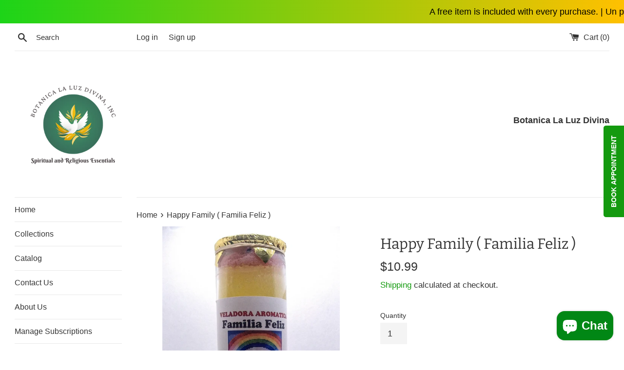

--- FILE ---
content_type: text/javascript; charset=utf-8
request_url: https://botanicaluzdivina.com/products/happy-family-familia-feliz-prepared_candles.js
body_size: 1126
content:
{"id":6134520250521,"title":"Happy Family  ( Familia Feliz )","handle":"happy-family-familia-feliz-prepared_candles","description":"these candles are specially prepared with stones and\/or oils to increase their power. They serve many purposes from attracting love, money, and success, to driving away bad energy and evil spirits. They usually last for 7 days. Many help to clean your energy and the energy around you, attracting positivity and relaxing energy to you.","published_at":"2021-02-06T03:15:07-05:00","created_at":"2021-02-06T03:15:08-05:00","vendor":"botanicalaluzdivina","type":"Prepared Candle","tags":["prepared candle"],"price":1099,"price_min":1099,"price_max":1099,"available":false,"price_varies":false,"compare_at_price":null,"compare_at_price_min":0,"compare_at_price_max":0,"compare_at_price_varies":false,"variants":[{"id":38015384027289,"title":"Default Title","option1":"Default Title","option2":null,"option3":null,"sku":"","requires_shipping":true,"taxable":true,"featured_image":{"id":25373469900953,"product_id":6134520250521,"position":1,"created_at":"2021-02-06T03:15:08-05:00","updated_at":"2021-02-06T03:15:08-05:00","alt":"Happy Family  ( Familia Feliz )    Prepared Candle","width":1700,"height":2800,"src":"https:\/\/cdn.shopify.com\/s\/files\/1\/0531\/0034\/7545\/products\/happy-family-familia-feliz-prepared_candles.jpg?v=1612599308","variant_ids":[38015384027289]},"available":false,"name":"Happy Family  ( Familia Feliz )","public_title":null,"options":["Default Title"],"price":1099,"weight":816,"compare_at_price":null,"inventory_management":"shopify","barcode":"84027289","featured_media":{"alt":"Happy Family  ( Familia Feliz )    Prepared Candle","id":17547781570713,"position":1,"preview_image":{"aspect_ratio":0.607,"height":2800,"width":1700,"src":"https:\/\/cdn.shopify.com\/s\/files\/1\/0531\/0034\/7545\/products\/happy-family-familia-feliz-prepared_candles.jpg?v=1612599308"}},"requires_selling_plan":false,"selling_plan_allocations":[{"price_adjustments":[{"position":1,"price":999}],"price":999,"compare_at_price":1099,"per_delivery_price":999,"selling_plan_id":1499725977,"selling_plan_group_id":"d2c91e6253133f4b33e56231171b9930f430dc5d"},{"price_adjustments":[{"position":1,"price":999}],"price":999,"compare_at_price":1099,"per_delivery_price":999,"selling_plan_id":1499758745,"selling_plan_group_id":"d2c91e6253133f4b33e56231171b9930f430dc5d"},{"price_adjustments":[{"position":1,"price":999}],"price":999,"compare_at_price":1099,"per_delivery_price":999,"selling_plan_id":1499791513,"selling_plan_group_id":"d2c91e6253133f4b33e56231171b9930f430dc5d"},{"price_adjustments":[{"position":1,"price":999}],"price":999,"compare_at_price":1099,"per_delivery_price":999,"selling_plan_id":1499824281,"selling_plan_group_id":"d2c91e6253133f4b33e56231171b9930f430dc5d"}]}],"images":["\/\/cdn.shopify.com\/s\/files\/1\/0531\/0034\/7545\/products\/happy-family-familia-feliz-prepared_candles.jpg?v=1612599308"],"featured_image":"\/\/cdn.shopify.com\/s\/files\/1\/0531\/0034\/7545\/products\/happy-family-familia-feliz-prepared_candles.jpg?v=1612599308","options":[{"name":"Title","position":1,"values":["Default Title"]}],"url":"\/products\/happy-family-familia-feliz-prepared_candles","media":[{"alt":"Happy Family  ( Familia Feliz )    Prepared Candle","id":17547781570713,"position":1,"preview_image":{"aspect_ratio":0.607,"height":2800,"width":1700,"src":"https:\/\/cdn.shopify.com\/s\/files\/1\/0531\/0034\/7545\/products\/happy-family-familia-feliz-prepared_candles.jpg?v=1612599308"},"aspect_ratio":0.607,"height":2800,"media_type":"image","src":"https:\/\/cdn.shopify.com\/s\/files\/1\/0531\/0034\/7545\/products\/happy-family-familia-feliz-prepared_candles.jpg?v=1612599308","width":1700}],"requires_selling_plan":false,"selling_plan_groups":[{"id":"d2c91e6253133f4b33e56231171b9930f430dc5d","name":"Subscribe and save","options":[{"name":"Delivery every","position":1,"values":["Delivery every month","Delivery every 2 months","Delivery every 3 months","Delivery every 4 months"]}],"selling_plans":[{"id":1499725977,"name":"Delivery every month, $1.00 off","description":null,"options":[{"name":"Delivery every","position":1,"value":"Delivery every month"}],"recurring_deliveries":true,"price_adjustments":[{"order_count":null,"position":1,"value_type":"fixed_amount","value":100}]},{"id":1499758745,"name":"Delivery every 2 months, $1.00 off","description":null,"options":[{"name":"Delivery every","position":1,"value":"Delivery every 2 months"}],"recurring_deliveries":true,"price_adjustments":[{"order_count":null,"position":1,"value_type":"fixed_amount","value":100}]},{"id":1499791513,"name":"Delivery every 3 months, $1.00 off","description":null,"options":[{"name":"Delivery every","position":1,"value":"Delivery every 3 months"}],"recurring_deliveries":true,"price_adjustments":[{"order_count":null,"position":1,"value_type":"fixed_amount","value":100}]},{"id":1499824281,"name":"Delivery every 4 months, $1.00 off","description":null,"options":[{"name":"Delivery every","position":1,"value":"Delivery every 4 months"}],"recurring_deliveries":true,"price_adjustments":[{"order_count":null,"position":1,"value_type":"fixed_amount","value":100}]}],"app_id":null}]}